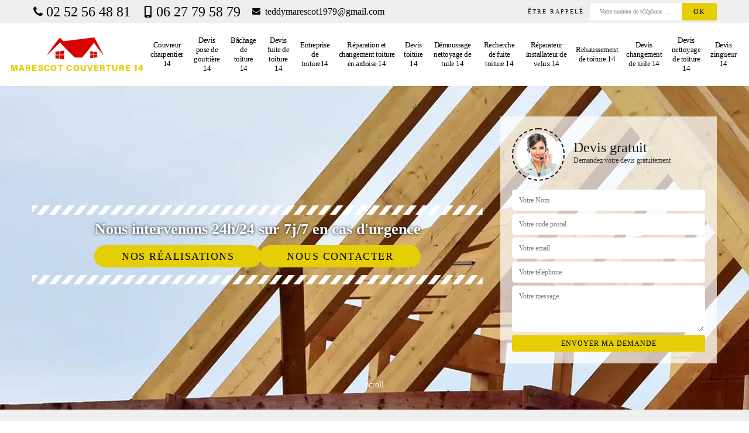

--- FILE ---
content_type: text/html; charset=UTF-8
request_url: https://www.couvreur-charpentier-14.fr/artisan-couvreur-charpentier-grainville-langannerie-14190
body_size: 6569
content:
<!DOCTYPE html><html dir="ltr" lang="fr-FR"><head><meta charset="UTF-8" /><meta name=viewport content="width=device-width, initial-scale=1.0, minimum-scale=1.0 maximum-scale=1.0"><meta http-equiv="content-type" content="text/html; charset=UTF-8" ><title>Artisan couvreur charpentier à Grainville Langannerie tel: 02.52.56.48.81</title><meta name="description" content="Charpentier professionnel à Grainville Langannerie 14190, Marescot Couverture est en activité depuis plusieurs années et sera apte à s'occuper de tous vos travaux de charpente. Travaux réalisés dans les règles de l'art"><link rel="canonical" href="https://www.couvreur-charpentier-14.fr/artisan-couvreur-charpentier-grainville-langannerie-14190" /><link rel="shortcut icon" href="/skins/default/images/p/favicon.ico" type="image/x-icon"><link rel="icon" href="/skins/default/images/p/favicon.ico" type="image/x-icon"><link href="/skins/default/css/style.css" rel="stylesheet" type="text/css"/><link rel="preconnect" href="https://www.googletagmanager.com"><link rel="preconnect" href="https://nominatim.openstreetmap.org"></head><body class="Desktop ville"><div class="wrapper-container"><header class="site-header header"><!-- main header --><div class="top_bar"><div class="container"><div class="right-header d-flex align-items-center justify-content-between"><div class="tel-top_"><a href="tel:0252564881"><svg version="1.1" xmlns="http://www.w3.org/2000/svg" width="25" height="32" viewBox="0 0 25 32"><path xmlns="http://www.w3.org/2000/svg" d="M25.167 22.142c0 0.643-0.286 1.895-0.554 2.485-0.375 0.876-1.376 1.448-2.181 1.895-1.055 0.572-2.127 0.912-3.325 0.912-1.662 0-3.164-0.679-4.683-1.233-1.090-0.393-2.145-0.876-3.128-1.484-3.039-1.877-6.703-5.541-8.58-8.58-0.608-0.983-1.090-2.038-1.484-3.128-0.554-1.519-1.233-3.021-1.233-4.683 0-1.198 0.34-2.27 0.912-3.325 0.447-0.804 1.019-1.805 1.895-2.181 0.59-0.268 1.841-0.554 2.485-0.554 0.125 0 0.25 0 0.375 0.054 0.375 0.125 0.769 1.001 0.947 1.358 0.572 1.019 1.126 2.056 1.716 3.057 0.286 0.465 0.822 1.037 0.822 1.591 0 1.090-3.235 2.681-3.235 3.646 0 0.483 0.447 1.108 0.697 1.537 1.805 3.253 4.058 5.505 7.311 7.311 0.429 0.25 1.055 0.697 1.537 0.697 0.965 0 2.556-3.235 3.646-3.235 0.554 0 1.126 0.536 1.591 0.822 1.001 0.59 2.038 1.144 3.057 1.716 0.358 0.179 1.233 0.572 1.358 0.947 0.054 0.125 0.054 0.25 0.054 0.375z"></path></svg>02 52 56 48 81</a><a href="tel:0627795879"><svg version="1.1" xmlns="http://www.w3.org/2000/svg" width="20" height="20" viewBox="0 0 20 20"><path xmlns="http://www.w3.org/2000/svg" d="M14.004 0h-8.008c-1.102 0-1.996 0.894-1.996 1.996v16.007c0 1.103 0.894 1.997 1.996 1.997h8.007c1.103 0 1.997-0.894 1.997-1.996v-16.008c0-1.102-0.894-1.996-1.996-1.996zM10 19c-0.69 0-1.25-0.447-1.25-1s0.56-1 1.25-1 1.25 0.447 1.25 1-0.56 1-1.25 1zM14 16h-8v-14h8v14z"></path></svg>06 27 79 58 79</a><a href="mailto:teddymarescot1979@gmail.com" class="mailBlock" target="_blank"><svg version="1.1" xmlns="http://www.w3.org/2000/svg" width="32" height="32" viewBox="0 0 32 32"><path xmlns="http://www.w3.org/2000/svg" d="M32.031 12.669v14.192c0 1.573-1.287 2.86-2.86 2.86h-26.311c-1.573 0-2.86-1.287-2.86-2.86v-14.192c0.536 0.59 1.144 1.108 1.805 1.555 2.967 2.020 5.97 4.040 8.884 6.167 1.501 1.108 3.36 2.467 5.309 2.467h0.036c1.948 0 3.807-1.358 5.309-2.467 2.914-2.109 5.916-4.147 8.902-6.167 0.643-0.447 1.251-0.965 1.787-1.555zM32.031 7.413c0 2.002-1.484 3.807-3.057 4.898-2.788 1.93-5.595 3.861-8.365 5.809-1.162 0.804-3.128 2.449-4.576 2.449h-0.036c-1.448 0-3.414-1.644-4.576-2.449-2.771-1.948-5.577-3.879-8.347-5.809-1.269-0.858-3.074-2.878-3.074-4.504 0-1.752 0.947-3.253 2.86-3.253h26.311c1.555 0 2.86 1.287 2.86 2.86z"></path></svg> teddymarescot1979@gmail.com</a></div><div class="Top_rappel"><form action="/message.php" method="post" id="rappel_immediat"><input type="text" name="mail" id="mail2" value=""><input type="hidden" name="type" value="rappel"><strong>Être rappelé</strong><input type="text" name="numtel" required="" placeholder="Votre numéro de téléphone ..." class="input-form"><input type="submit" name="OK" value="OK" class="btn-devis-gratuit"></form></div></div></div></div><div class="main-bar"><div class="container"><div class="d-flex justify-content-between align-items-center"><!-- website logo --><a href="/" title="logo-couvreur-14-marescot-couverture" class="logo"><img loading="lazy" src="/skins/default/images/p/Logo-marescot-couverture.png" alt="couvreur-marescot-couverture" /></a><!-- main nav --><nav class="nav justify-content-between"><ul class="nav-list"><li class="nav-item"><a href="/">Couvreur charpentier 14</a></li><li class="nav-item"><a href="devis-pose-gouttiere-calvados-14">Devis pose de gouttière 14</a></li><li class="nav-item"><a href="entreprise-bachage-toiture-calvados-14">Bâchage de toiture 14</a></li><li class="nav-item"><a href="devis-fuite-toiture-calvados-14">Devis fuite de toiture 14</a></li><li class="nav-item"><a href="entreprise-toiture-calvados-14">Entreprise de toiture14</a></li><li class="nav-item"><a href="entreprise-reparation-changement-toiture-ardoise-calvados-14">Réparation et changement toiture en ardoise 14</a></li><li class="nav-item"><a href="devis-toiture-calvados-14">Devis toiture 14</a></li><li class="nav-item"><a href="entreprise-demoussage-nettoyage-tuile-calvados-14">Démoussage nettoyage de tuile 14</a></li><li class="nav-item"><a href="entreprise-recherche-fuite-toiture-calvados-14">Recherche de fuite toiture 14</a></li><li class="nav-item"><a href="artisan-reparateur-installateur-velux-calvados-14">Réparateur installateur de velux 14</a></li><li class="nav-item"><a href="entreprise-rehaussement-toiture-calvados-14">Rehaussement de toiture 14</a></li><li class="nav-item"><a href="devis-changement-tuile-calvados-14">Devis changement de tuile 14</a></li><li class="nav-item"><a href="devis-nettoyage-toiture-calvados-14">Devis nettoyage de toiture 14</a></li><li class="nav-item"><a href="devis-zingueur-calvados-14">Devis zingueur 14</a></li></ul></nav></div></div></div><!-- main header END --></header><!-- Homeslider --><section  class="intro_section page_mainslider"><div class="main-slider__scroll m-uppercase" id="main-slider__scroll"><a href="#scroll1"><i class="icon icon-arrow-down"></i> <span>scroll</span></a></div><div class="flexslider"><div class="slides"><div style="background-image: url(/skins/default/images/p/couvreur-charpentier-14.webp);"></div></div><div class="container"><div class="captionSlider"><div class="row align-items-center"><div class="col-lg-8"><div class="slide_description_wrapper"><div class="slide_description"><img loading="lazy" src="/skins/default/images/img/sep-line-white.webp" alt="" class="mb-4" /><div class="intro-layer"><p class="grey"><span>Nous intervenons 24h/24 sur 7j/7 en cas d'urgence</span></p></div><div class="_btn"><a class="header-realisation" href="/realisations">Nos réalisations</a><a class="header-realisation" href="/contact">Nous contacter</a></div><img loading="lazy" src="/skins/default/images/img/sep-line-white.webp" alt="" class="mt-5" /></div></div></div><div class="col-lg-4"><div class="DevisSlider"><div class="Devigratuit"><form action="/message.php" method="post" id="Devis_form"><input type="text" name="mail" id="mail" value=""><div class="devis-titre text-center"><div class="call-img"><img loading="lazy" src="/skins/default/images/img/call.webp" alt="Devis gratuit"/></div><div class="titre-h3"><div class="h3">Devis gratuit <span>Demandez votre devis gratuitement</span></div></div></div><input type="text" name="nom" required="" class="input-form" placeholder="Votre Nom"><input type="text" name="code_postal" required="" class="input-form" placeholder="Votre code postal"><input type="text" name="email" required="" class="input-form" placeholder="Votre email"><input type="text" name="telephone" required="" class="input-form" placeholder="Votre téléphone"><textarea name="message" required="" class="input-form" placeholder="Votre message"></textarea><div class="text-center"><input type="submit" value="Envoyer ma demande" class="btn-devis-gratuit"></div></form></div></div></div></div></div></div></div></section><div class="partenaires"><div class="container"><div class="logo-part"><img loading="lazy" src="/skins/default/images/img/devis-logo.webp" alt="Devis"><img loading="lazy" src="/skins/default/images/img/urgence-logo.webp" alt="Urgence"><img loading="lazy" class="delai" src="/skins/default/images/img/delais_respectes.webp" alt="delais respecté" style="width: 105px;"><img loading="lazy" src="/skins/default/images/img/garantie-decennale.webp" alt="garantie décennale"><img loading="lazy" src="/skins/default/images/img/artisan.webp" alt="artisan"></div></div></div><section class="sect4">
	<div class="container">
		<div class="categ">
						<a href="/" class="services-item">
				<img loading="lazy" src="/skins/default/images/p/cat-couvreur-charpentier-marescot-couverture.webp" alt="couvreur-charpentier-14" />
				<span>Couvreur charpentier 14</span>
			</a>
						<a href="devis-pose-gouttiere-calvados-14" class="services-item">
				<img loading="lazy" src="/skins/default/images/p/cat-devis-pose-de-gouttiere-marescot-couverture.webp" alt="devis-pose-de-gouttiere-14" />
				<span>Devis pose de gouttière 14</span>
			</a>
						<a href="entreprise-bachage-toiture-calvados-14" class="services-item">
				<img loading="lazy" src="/skins/default/images/p/cat-bachage-de-toiture-marescot-couverture.webp" alt="bachage-de-toiture-14" />
				<span>Bâchage de toiture 14</span>
			</a>
						<a href="devis-fuite-toiture-calvados-14" class="services-item">
				<img loading="lazy" src="/skins/default/images/p/cat-devis-fuite-de-toiture-marescot-couverture.webp" alt="devis-fuite-de-toiture-14" />
				<span>Devis fuite de toiture 14</span>
			</a>
						<a href="entreprise-toiture-calvados-14" class="services-item">
				<img loading="lazy" src="/skins/default/images/p/cat-entreprise-de-toiture-marescot-couverture.webp" alt="entreprise-de-toiture14" />
				<span>Entreprise de toiture14</span>
			</a>
						<a href="entreprise-reparation-changement-toiture-ardoise-calvados-14" class="services-item">
				<img loading="lazy" src="/skins/default/images/p/cat-reparation-et-changement-toiture-en-ardoise-marescot-couverture.webp" alt="reparation-et-changement-toiture-en-ardoise-14" />
				<span>Réparation et changement toiture en ardoise 14</span>
			</a>
						<a href="devis-toiture-calvados-14" class="services-item">
				<img loading="lazy" src="/skins/default/images/p/cat-devis-toiture-marescot-couverture.webp" alt="devis-toiture-14" />
				<span>Devis toiture 14</span>
			</a>
						<a href="entreprise-demoussage-nettoyage-tuile-calvados-14" class="services-item">
				<img loading="lazy" src="/skins/default/images/p/cat-demoussage-nettoyage-de-tuile-marescot-couverture.webp" alt="demoussage-nettoyage-de-tuile-14" />
				<span>Démoussage nettoyage de tuile 14</span>
			</a>
						<a href="entreprise-recherche-fuite-toiture-calvados-14" class="services-item">
				<img loading="lazy" src="/skins/default/images/p/cat-recherche-de-fuite-toiture-marescot-couverture.webp" alt="recherche-de-fuite-toiture-14" />
				<span>Recherche de fuite toiture 14</span>
			</a>
						<a href="artisan-reparateur-installateur-velux-calvados-14" class="services-item">
				<img loading="lazy" src="/skins/default/images/p/cat-reparateur-installateur-de-velux-marescot-couverture.webp" alt="reparateur-installateur-de-velux-14" />
				<span>Réparateur installateur de velux 14</span>
			</a>
						<a href="entreprise-rehaussement-toiture-calvados-14" class="services-item">
				<img loading="lazy" src="/skins/default/images/p/cat-rehaussement-de-toiture-marescot-couverture.webp" alt="rehaussement-de-toiture-14" />
				<span>Rehaussement de toiture 14</span>
			</a>
						<a href="devis-changement-tuile-calvados-14" class="services-item">
				<img loading="lazy" src="/skins/default/images/p/cat-devis-changement-de-tuile-marescot-couverture.webp" alt="devis-changement-de-tuile-14" />
				<span>Devis changement de tuile 14</span>
			</a>
						<a href="devis-nettoyage-toiture-calvados-14" class="services-item">
				<img loading="lazy" src="/skins/default/images/p/cat-devis-nettoyage-de-toiture-marescot-couverture.webp" alt="devis-nettoyage-de-toiture-14" />
				<span>Devis nettoyage de toiture 14</span>
			</a>
						<a href="devis-zingueur-calvados-14" class="services-item">
				<img loading="lazy" src="/skins/default/images/p/cat-devis-zingueur-marescot-couverture.webp" alt="devis-zingueur-14" />
				<span>Devis zingueur 14</span>
			</a>
					</div>
	</div>	
</section>
<div id="scroll1" class="wrap"><div class="container"><div class="row"><div class="col-lg-8"><div class="main"><section class="sect5"><h1 class="text-uppercase">Artisan couvreur charpentier Grainville Langannerie 14190</h1><div class="block-middle"><h2>Réalisez des travaux de charpente et contactez un couvreur charpentier fiable à Grainville Langannerie</h2><p>Au cas où vous voulez un devis pour vos travaux et si vous voulez le réaliser, Marescot Couverture est ce qu’il vous faut car c’est une entreprise de couverture et de charpente qui travaille avec un couvreur charpentier bien qualifié à Grainville Langannerie 14190 et ses environs. Cette entreprise va vous assurer un travail de bonne qualité et pour réaliser des projets quel qu’il soient, elle est entièrement à votre disposition. Dans ce cas, pour être bien satisfait de son travail et de son service, n’hésitez pas à lui faire appel car dans ce domaine, c’est la meilleure.</p></div><div class="row justify-content-center"><div class="col-lg-4"><div class="imgbg" style="background-image: url('/photos/4577923-couvreur-charpentier-marescot-couverture-1.jpg');"></div></div><div class="col-lg-8"><h2>Les travaux de mise en place des charpentes dans la ville de Grainville Langannerie et ses environs</h2><p>Les charpentes sont utiles pour supporter le poids de la couverture de la toiture. En effet, afin de les installer, il faut contacter des professionnels en la matière. Donc, on peut vous proposer de faire confiance à Marescot Couverture. C'est un expert qui utilise des matériels indispensables. Si vous voulez des renseignements complémentaires, veuillez le téléphoner directement. Pour recueillir les renseignements supplémentaires, il faut le téléphoner directement. Le devis est aussi totalement gratuit et sans engagement.
</p></div></div><div class="row justify-content-center"><div class="col-lg-4"><div class="imgbg" style="background-image: url('/photos/4577923-couvreur-charpentier-marescot-couverture-2.jpg');"></div></div><div class="col-lg-8"><h2>Marescot Couverture et les travaux de réparation des charpentes dans la ville de Grainville Langannerie et ses environs</h2><p>Une multitude d'informations est à connaître sur les parties supérieures de l'immeuble. En effet, il est nécessaire de faire des travaux de réparation des charpentes. Afin de réaliser ces types d'interventions, il est nécessaire de contacter des professionnels en la matière. Par conséquent, on peut vous proposer de faire confiance à Marescot Couverture. Ce couvreur charpentier dispose de tous les équipements et de tous les outils pour faire un travail de bonne qualité. Si vous voulez d'autres renseignements, veuillez le téléphoner directement.
</p></div></div><div class="row justify-content-center"><div class="col-lg-4"><div class="imgbg" style="background-image: url('/photos/4577923-couvreur-charpentier-marescot-couverture-3.jpg');"></div></div><div class="col-lg-8"><h2>Marescot Couverture et les réparations des charpentes dans la ville de Grainville Langannerie et ses environs</h2><p>Les interventions de réparation pour les charpentes des maisons sont très importantes. En effet, il est nécessaire de rechercher des experts pour réaliser ces interventions. Dans ce cas, on peut vous proposer de faire confiance à Marescot Couverture. Il a beaucoup d'expérience en la matière. Sachez qu'il peut proposer des prix qui peuvent convenir à beaucoup de monde. Il peut aussi établir un devis qui ne nécessite pas de paiement d'une somme d'argent. Pour finir, il respecte les délais convenus.
</p></div></div><div class="row justify-content-center"><div class="col-lg-4"><div class="imgbg" style="background-image: url('/photos/4577923-couvreur-charpentier-marescot-couverture-4.jpg');"></div></div><div class="col-lg-8"><h2>Les interventions de Marescot Couverture pour réaliser les travaux de traitement pour les charpentes</h2><p>Dans la ville de Grainville Langannerie et ses environs, les interventions de traitement peuvent se réaliser sur les charpentes. En effet, il est indispensable de faire ces interventions pour éviter les détériorations. Afin de réaliser ce genre de travail, on peut vous proposer de faire confiance à Marescot Couverture qui a tous les équipements appropriés pour la garantie d'un meilleur rendu de travail. Si vous voulez d'autres renseignements, veuillez le téléphoner directement. Il dresse aussi un devis totalement gratuit et sans engagement.
</p></div></div><div class="row justify-content-center"><div class="col-lg-4"><div class="imgbg" style="background-image: url('/photos/4577923-couvreur-charpentier-marescot-couverture-5.jpg');"></div></div><div class="col-lg-8"><h2> Les travaux de réparation des charpentes réalisés par Marescot Couverture dans la ville de Grainville Langannerie et ses environs</h2><p>Les structures comme les charpentes devront être en très bon état. En effet, il est très important de réaliser des interventions de réparation. Pour procéder à ces interventions, il est utile de contacter des experts. Ainsi, nous vous recommandons de vous adresser à Marescot Couverture qui a les compétences appropriées pour garantir une meilleure qualité de travail. Il dresse aussi un devis totalement gratuit et sans engagement. Pour recueillir d'autres informations, il faut le téléphoner directement.
</p></div></div><div class="row justify-content-center"><div class="col-lg-4"><div class="imgbg" style="background-image: url('/photos/4577923-couvreur-charpentier-marescot-couverture-6.jpg');"></div></div><div class="col-lg-8"><h2>Marescot Couverture : un expert des travaux de traitement des charpentes dans la ville de Grainville Langannerie et ses environs</h2><p>Les structures qui supportent la couverture de la toiture doivent être solides. Donc, il est nécessaire de réaliser des travaux de traitement des charpentes. Afin de faire ces interventions qui sont très complexes, il faut contacter des professionnels en la matière. Donc, nous pouvons vous proposer de vous adresser à Marescot Couverture. Il utilise des équipements qui sont modernes et efficaces. Il établit aussi un devis gratuit et sans engagement. Pour finir, il respecte aussi les délais qui ont été établis.
</p></div></div><div class="row justify-content-center"><div class="col-lg-4"><div class="imgbg" style="background-image: url('/photos/4577923-couvreur-charpentier-marescot-couverture-7.jpg');"></div></div><div class="col-lg-8"><h2> Les interventions de traitement des charpentes dans la ville de Grainville Langannerie et ses environs</h2><p>Les opérations de traitement au niveau des charpentes sont utiles pour la garantie d'une meilleure solidité. En effet, il est nécessaire de réaliser ces types de tâches en contactant des professionnels en la matière. Ainsi, on peut vous proposer de faire confiance à Marescot Couverture qui a beaucoup d'expérience. Sachez qu'il peut proposer des tarifs qui sont abordables et accessibles à tous. Si vous voulez d'autres renseignements, veuillez le téléphoner directement. Il peut aussi dresser un devis totalement gratuit et sans engagement.
</p></div></div><div class="row justify-content-center"><div class="col-lg-4"><div class="imgbg" style="background-image: url('/photos/4577923-couvreur-charpentier-marescot-couverture-8.jpg');"></div></div><div class="col-lg-8"><h2>Marescot Couverture et les interventions de mise en place des charpentes dans la ville de Grainville Langannerie et ses environs</h2><p>Les parties supérieures de l'immeuble sont constituées de nombreuses structures. En effet, il est nécessaire de réaliser des interventions de mise en place des charpentes. Pour faire ces travaux, il est nécessaire de contacter des professionnels en la matière. Par conséquent, nous pouvons vous proposer de faire confiance à Marescot Couverture qui a beaucoup d'expérience en la matière. Donc, nous pouvons vous assurer que ce couvreur charpentier peut garantir un travail soigné.
</p></div></div></section></div></div><div class="col-lg-4"><div class="drapeau"><img loading="lazy" src="/skins/default/images/img/drapeau.webp" alt="drapeau"></div><div class="engagement"><div class="h4" style="background-image: url('/skins/default/images/img/engagement.webp');"><span>Nos engagements</span></div><ul class="list-eng"><li>Devis et déplacement gratuits</li><li>Sans engagement</li><li>Artisan passionné</li><li>Prix imbattable</li><li>Travail de qualité</li></ul></div><div class="contact-tel"><div class="tel-block"><div class="tel-fixe"><span><svg version="1.1" xmlns="http://www.w3.org/2000/svg" width="25" height="32" viewBox="0 0 25 32"><path xmlns="http://www.w3.org/2000/svg" d="M25.167 22.142c0 0.643-0.286 1.895-0.554 2.485-0.375 0.876-1.376 1.448-2.181 1.895-1.055 0.572-2.127 0.912-3.325 0.912-1.662 0-3.164-0.679-4.683-1.233-1.090-0.393-2.145-0.876-3.128-1.484-3.039-1.877-6.703-5.541-8.58-8.58-0.608-0.983-1.090-2.038-1.484-3.128-0.554-1.519-1.233-3.021-1.233-4.683 0-1.198 0.34-2.27 0.912-3.325 0.447-0.804 1.019-1.805 1.895-2.181 0.59-0.268 1.841-0.554 2.485-0.554 0.125 0 0.25 0 0.375 0.054 0.375 0.125 0.769 1.001 0.947 1.358 0.572 1.019 1.126 2.056 1.716 3.057 0.286 0.465 0.822 1.037 0.822 1.591 0 1.090-3.235 2.681-3.235 3.646 0 0.483 0.447 1.108 0.697 1.537 1.805 3.253 4.058 5.505 7.311 7.311 0.429 0.25 1.055 0.697 1.537 0.697 0.965 0 2.556-3.235 3.646-3.235 0.554 0 1.126 0.536 1.591 0.822 1.001 0.59 2.038 1.144 3.057 1.716 0.358 0.179 1.233 0.572 1.358 0.947 0.054 0.125 0.054 0.25 0.054 0.375z"></path></svg></span><p><a href="tel:0252564881">02 52 56 48 81</a></p></div><div class="tel-portable"><span><svg version="1.1" xmlns="http://www.w3.org/2000/svg" width="20" height="20" viewBox="0 0 20 20"><path xmlns="http://www.w3.org/2000/svg" d="M14.004 0h-8.008c-1.102 0-1.996 0.894-1.996 1.996v16.007c0 1.103 0.894 1.997 1.996 1.997h8.007c1.103 0 1.997-0.894 1.997-1.996v-16.008c0-1.102-0.894-1.996-1.996-1.996zM10 19c-0.69 0-1.25-0.447-1.25-1s0.56-1 1.25-1 1.25 0.447 1.25 1-0.56 1-1.25 1zM14 16h-8v-14h8v14z"></path></svg></span><p><a href="tel:0627795879">06 27 79 58 79</a></p></div></div><div class="contact-text"><span>Contactez-nous</span></div></div><div class="intervention-block-right"><div class="text-center"><img loading="lazy" src="/skins/default/images/img/urgence-logo.webp" alt="Devis gratuit"/></div><div class="text-intervention text-center"><div class="h3">NOUS INTERVENONS 7j/7 et 24h/24</div><p>En cas d’urgence, nous intervenons dans l’immédiat, n’hésitez pas à nous contacter via le formulaire ou à nous appeler.</p></div></div><div class="location"><div class="h4" style="background-image: url('/skins/default/images/img/location.webp');"><span>Nous localiser</span></div><p>8 RUE des Anciens d'Afrique du Nord<br/> 14000 Caen</p><div id="Map"></div></div></div></div></div></div><div class="devis-last-block"><div class="container"><b class="Titre h2">Autres services</b><ul class="Liens"><li><a href="/devis-changement-tuile-grainville-langannerie-14190">Devis changement de tuile Grainville Langannerie</a></li><li><a href="/entreprise-rehaussement-toiture-grainville-langannerie-14190">Rehaussement de toiture Grainville Langannerie</a></li><li><a href="/artisan-reparateur-installateur-velux-grainville-langannerie-14190">Réparateur installateur de velux Grainville Langannerie</a></li><li><a href="/entreprise-recherche-fuite-toiture-grainville-langannerie-14190">Recherche de fuite toiture Grainville Langannerie</a></li><li><a href="/entreprise-demoussage-nettoyage-tuile-grainville-langannerie-14190">Démoussage nettoyage de tuile Grainville Langannerie</a></li><li><a href="/devis-toiture-grainville-langannerie-14190">Devis toiture Grainville Langannerie</a></li><li><a href="/entreprise-reparation-changement-toiture-ardoise-grainville-langannerie-14190">Réparation et changement toiture en ardoise Grainville Langannerie</a></li><li><a href="/entreprise-toiture-grainville-langannerie-14190">Entreprise de toitureGrainville Langannerie</a></li><li><a href="/devis-fuite-toiture-grainville-langannerie-14190">Devis fuite de toiture Grainville Langannerie</a></li><li><a href="/entreprise-bachage-toiture-grainville-langannerie-14190">Bâchage de toiture Grainville Langannerie</a></li><li><a href="/devis-pose-gouttiere-grainville-langannerie-14190">Devis pose de gouttière Grainville Langannerie</a></li><li><a href="/devis-zingueur-grainville-langannerie-14190">Devis zingueur Grainville Langannerie</a></li><li><a href="/devis-nettoyage-toiture-grainville-langannerie-14190">Devis nettoyage de toiture Grainville Langannerie</a></li><li><a href="/entreprise-ramonage-grainville-langannerie-14190">Ramonage Grainville Langannerie</a></li></ul></div></div><footer id="footer"><div class="footer-container"><div class="sf-bg"></div><div class="container"><div class="row"><div class="col-md-4"><div class="footer-logo"><a href="/" title="logo-couvreur-14-marescot-couverture" class="logo"><img loading="lazy" src="/skins/default/images/p/Logo-marescot-couverture.png" alt="couvreur-marescot-couverture" /></a><p class="adr">8 RUE des Anciens d'Afrique du Nord<br> 14000 Caen</p></div></div><div class="col-md-1"></div><div class="col-md-7"><div class="lien-footer"><div class="h3">Nos Services</div class="h3"><ul><li><a href="/" class="lien-item">Couvreur charpentier 14</a></li><li><a href="devis-pose-gouttiere-calvados-14" class="lien-item">Devis pose de gouttière 14</a></li><li><a href="entreprise-bachage-toiture-calvados-14" class="lien-item">Bâchage de toiture 14</a></li><li><a href="devis-fuite-toiture-calvados-14" class="lien-item">Devis fuite de toiture 14</a></li><li><a href="entreprise-toiture-calvados-14" class="lien-item">Entreprise de toiture14</a></li><li><a href="entreprise-reparation-changement-toiture-ardoise-calvados-14" class="lien-item">Réparation et changement toiture en ardoise 14</a></li><li><a href="devis-toiture-calvados-14" class="lien-item">Devis toiture 14</a></li><li><a href="entreprise-demoussage-nettoyage-tuile-calvados-14" class="lien-item">Démoussage nettoyage de tuile 14</a></li><li><a href="entreprise-recherche-fuite-toiture-calvados-14" class="lien-item">Recherche de fuite toiture 14</a></li><li><a href="artisan-reparateur-installateur-velux-calvados-14" class="lien-item">Réparateur installateur de velux 14</a></li><li><a href="entreprise-rehaussement-toiture-calvados-14" class="lien-item">Rehaussement de toiture 14</a></li><li><a href="devis-changement-tuile-calvados-14" class="lien-item">Devis changement de tuile 14</a></li><li><a href="devis-nettoyage-toiture-calvados-14" class="lien-item">Devis nettoyage de toiture 14</a></li><li><a href="devis-zingueur-calvados-14" class="lien-item">Devis zingueur 14</a></li></ul></div></div></div></div></div><div class="copyright">© 2025 - 2025 - Tout droit réservé | <a href="/mentions-legales">Mentions légales</a></div></footer>
</div></body><script src="/js/jquery-3.6.0.min.js"></script><script src="/js/scripts.js"></script><script src="skins/default/js/jquery.sticky.js"></script><script src="skins/default/js/slick.min.js"></script><script type="text/javascript">	
	var Support = 'Desktop';
	$(document).ready(function() {
		// scripts à lancer une fois la page chargée
				  initAnalytics('_');
		
        	

        //stiky
        if(window.innerWidth > 992) { $(".site-header").sticky({ topSpacing: 0 }); }

        //Nav
        $('.main-bar').find('.d-flex').append($('<div class="nav-mobile">MENU</div>'));
        $('.nav-mobile').click(function(){ $('.nav-list').toggle(); });

        //slick
        // $('.slides').slick({
        //     arrows:false,
        //     fade:true,
        //     speed:1000,
        //     autoplay: true,
        //     autoplaySpeed: 2000,
        //     pauseOnHover:false
        // });     
        $('.categ').slick({
            slidesToShow: 6,
            slidesToScroll: 1,
            arrows:false,
            speed:1000,
            autoplay: true,
            autoplaySpeed: 3000
        });     

       //scroll
        $('#main-slider__scroll > a[href*=\\#]').on('click', function(e) {
            e.preventDefault();
            $('html, body').animate({ scrollTop: $($(this).attr('href')).offset().top}, 500, 'linear');
        });
	});
</script>
<link rel="stylesheet" href="/js/leaflet/leaflet.css" />
<script src="/js/leaflet/leaflet.js"></script>
<script src="/js/map.js"></script>
<script>initMap('8 RUE des Anciens d\'Afrique du Nord, 14000 Caen',16);</script>
</html>


--- FILE ---
content_type: text/html; charset=UTF-8
request_url: https://www.couvreur-charpentier-14.fr/ajax.php
body_size: 130
content:
{"code_google_tags":"GTM-PDCFMW52","code_analytics":"AW-16682829932","RGPD":null,"dbg":["Erreur  n'est pas reconnu."]}

--- FILE ---
content_type: image/svg+xml
request_url: https://www.couvreur-charpentier-14.fr/skins/default/images/img/check.svg
body_size: 315
content:
<!-- Generated by IcoMoon.io -->
<svg version="1.1" xmlns="http://www.w3.org/2000/svg" width="32" height="32" viewBox="0 0 32 32">
<title>check</title>
<path d="M29.868 10.095c0 0.447-0.179 0.894-0.5 1.215l-15.372 15.372c-0.322 0.322-0.769 0.5-1.215 0.5s-0.894-0.179-1.215-0.5l-8.902-8.902c-0.322-0.322-0.5-0.769-0.5-1.215s0.179-0.894 0.5-1.215l2.431-2.431c0.322-0.322 0.769-0.501 1.215-0.501s0.894 0.179 1.215 0.501l5.255 5.273 11.726-11.744c0.322-0.322 0.769-0.5 1.215-0.5s0.894 0.179 1.215 0.5l2.431 2.431c0.322 0.322 0.5 0.769 0.5 1.215z"></path>
</svg>
